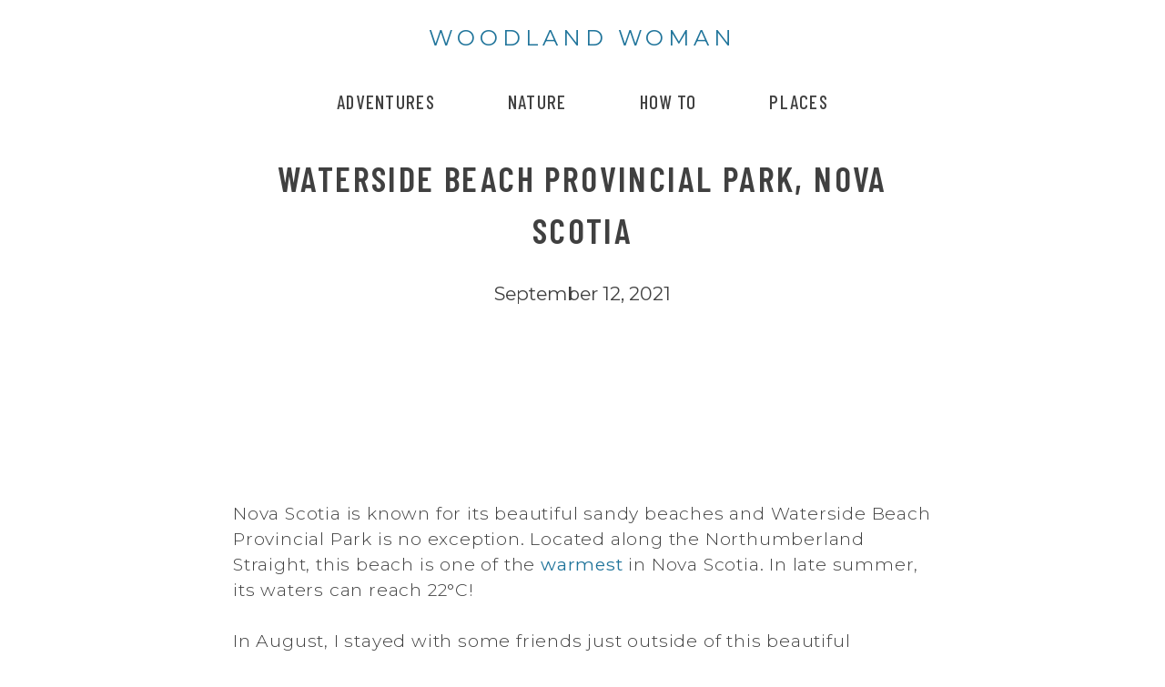

--- FILE ---
content_type: text/html; charset=utf-8
request_url: https://woodlandwoman.ca/waterside-beach-provincial-park/
body_size: 17815
content:
<!DOCTYPE html>
<html lang="en-US" amp="" data-amp-auto-lightbox-disable transformed="self;v=1" i-amphtml-layout="" i-amphtml-no-boilerplate="" i-amphtml-binding>
    <head><meta charset="UTF-8"><meta name="viewport" content="width=device-width"><link rel="preconnect" href="https://cdn.ampproject.org"><style amp-runtime="" i-amphtml-version="012512221826001">html{overflow-x:hidden!important}html.i-amphtml-fie{height:100%!important;width:100%!important}html:not([amp4ads]),html:not([amp4ads]) body{height:auto!important}html:not([amp4ads]) body{margin:0!important}body{-webkit-text-size-adjust:100%;-moz-text-size-adjust:100%;-ms-text-size-adjust:100%;text-size-adjust:100%}html.i-amphtml-singledoc.i-amphtml-embedded{-ms-touch-action:pan-y pinch-zoom;touch-action:pan-y pinch-zoom}html.i-amphtml-fie>body,html.i-amphtml-singledoc>body{overflow:visible!important}html.i-amphtml-fie:not(.i-amphtml-inabox)>body,html.i-amphtml-singledoc:not(.i-amphtml-inabox)>body{position:relative!important}html.i-amphtml-ios-embed-legacy>body{overflow-x:hidden!important;overflow-y:auto!important;position:absolute!important}html.i-amphtml-ios-embed{overflow-y:auto!important;position:static}#i-amphtml-wrapper{overflow-x:hidden!important;overflow-y:auto!important;position:absolute!important;top:0!important;left:0!important;right:0!important;bottom:0!important;margin:0!important;display:block!important}html.i-amphtml-ios-embed.i-amphtml-ios-overscroll,html.i-amphtml-ios-embed.i-amphtml-ios-overscroll>#i-amphtml-wrapper{-webkit-overflow-scrolling:touch!important}#i-amphtml-wrapper>body{position:relative!important;border-top:1px solid transparent!important}#i-amphtml-wrapper+body{visibility:visible}#i-amphtml-wrapper+body .i-amphtml-lightbox-element,#i-amphtml-wrapper+body[i-amphtml-lightbox]{visibility:hidden}#i-amphtml-wrapper+body[i-amphtml-lightbox] .i-amphtml-lightbox-element{visibility:visible}#i-amphtml-wrapper.i-amphtml-scroll-disabled,.i-amphtml-scroll-disabled{overflow-x:hidden!important;overflow-y:hidden!important}amp-instagram{padding:54px 0px 0px!important;background-color:#fff}amp-iframe iframe{box-sizing:border-box!important}[amp-access][amp-access-hide]{display:none}[subscriptions-dialog],body:not(.i-amphtml-subs-ready) [subscriptions-action],body:not(.i-amphtml-subs-ready) [subscriptions-section]{display:none!important}amp-experiment,amp-live-list>[update]{display:none}amp-list[resizable-children]>.i-amphtml-loading-container.amp-hidden{display:none!important}amp-list [fetch-error],amp-list[load-more] [load-more-button],amp-list[load-more] [load-more-end],amp-list[load-more] [load-more-failed],amp-list[load-more] [load-more-loading]{display:none}amp-list[diffable] div[role=list]{display:block}amp-story-page,amp-story[standalone]{min-height:1px!important;display:block!important;height:100%!important;margin:0!important;padding:0!important;overflow:hidden!important;width:100%!important}amp-story[standalone]{background-color:#000!important;position:relative!important}amp-story-page{background-color:#757575}amp-story .amp-active>div,amp-story .i-amphtml-loader-background{display:none!important}amp-story-page:not(:first-of-type):not([distance]):not([active]){transform:translateY(1000vh)!important}amp-autocomplete{position:relative!important;display:inline-block!important}amp-autocomplete>input,amp-autocomplete>textarea{padding:0.5rem;border:1px solid rgba(0,0,0,.33)}.i-amphtml-autocomplete-results,amp-autocomplete>input,amp-autocomplete>textarea{font-size:1rem;line-height:1.5rem}[amp-fx^=fly-in]{visibility:hidden}amp-script[nodom],amp-script[sandboxed]{position:fixed!important;top:0!important;width:1px!important;height:1px!important;overflow:hidden!important;visibility:hidden}
/*# sourceURL=/css/ampdoc.css*/[hidden]{display:none!important}.i-amphtml-element{display:inline-block}.i-amphtml-blurry-placeholder{transition:opacity 0.3s cubic-bezier(0.0,0.0,0.2,1)!important;pointer-events:none}[layout=nodisplay]:not(.i-amphtml-element){display:none!important}.i-amphtml-layout-fixed,[layout=fixed][width][height]:not(.i-amphtml-layout-fixed){display:inline-block;position:relative}.i-amphtml-layout-responsive,[layout=responsive][width][height]:not(.i-amphtml-layout-responsive),[width][height][heights]:not([layout]):not(.i-amphtml-layout-responsive),[width][height][sizes]:not(img):not([layout]):not(.i-amphtml-layout-responsive){display:block;position:relative}.i-amphtml-layout-intrinsic,[layout=intrinsic][width][height]:not(.i-amphtml-layout-intrinsic){display:inline-block;position:relative;max-width:100%}.i-amphtml-layout-intrinsic .i-amphtml-sizer{max-width:100%}.i-amphtml-intrinsic-sizer{max-width:100%;display:block!important}.i-amphtml-layout-container,.i-amphtml-layout-fixed-height,[layout=container],[layout=fixed-height][height]:not(.i-amphtml-layout-fixed-height){display:block;position:relative}.i-amphtml-layout-fill,.i-amphtml-layout-fill.i-amphtml-notbuilt,[layout=fill]:not(.i-amphtml-layout-fill),body noscript>*{display:block;overflow:hidden!important;position:absolute;top:0;left:0;bottom:0;right:0}body noscript>*{position:absolute!important;width:100%;height:100%;z-index:2}body noscript{display:inline!important}.i-amphtml-layout-flex-item,[layout=flex-item]:not(.i-amphtml-layout-flex-item){display:block;position:relative;-ms-flex:1 1 auto;flex:1 1 auto}.i-amphtml-layout-fluid{position:relative}.i-amphtml-layout-size-defined{overflow:hidden!important}.i-amphtml-layout-awaiting-size{position:absolute!important;top:auto!important;bottom:auto!important}i-amphtml-sizer{display:block!important}@supports (aspect-ratio:1/1){i-amphtml-sizer.i-amphtml-disable-ar{display:none!important}}.i-amphtml-blurry-placeholder,.i-amphtml-fill-content{display:block;height:0;max-height:100%;max-width:100%;min-height:100%;min-width:100%;width:0;margin:auto}.i-amphtml-layout-size-defined .i-amphtml-fill-content{position:absolute;top:0;left:0;bottom:0;right:0}.i-amphtml-replaced-content,.i-amphtml-screen-reader{padding:0!important;border:none!important}.i-amphtml-screen-reader{position:fixed!important;top:0px!important;left:0px!important;width:4px!important;height:4px!important;opacity:0!important;overflow:hidden!important;margin:0!important;display:block!important;visibility:visible!important}.i-amphtml-screen-reader~.i-amphtml-screen-reader{left:8px!important}.i-amphtml-screen-reader~.i-amphtml-screen-reader~.i-amphtml-screen-reader{left:12px!important}.i-amphtml-screen-reader~.i-amphtml-screen-reader~.i-amphtml-screen-reader~.i-amphtml-screen-reader{left:16px!important}.i-amphtml-unresolved{position:relative;overflow:hidden!important}.i-amphtml-select-disabled{-webkit-user-select:none!important;-ms-user-select:none!important;user-select:none!important}.i-amphtml-notbuilt,[layout]:not(.i-amphtml-element),[width][height][heights]:not([layout]):not(.i-amphtml-element),[width][height][sizes]:not(img):not([layout]):not(.i-amphtml-element){position:relative;overflow:hidden!important;color:transparent!important}.i-amphtml-notbuilt:not(.i-amphtml-layout-container)>*,[layout]:not([layout=container]):not(.i-amphtml-element)>*,[width][height][heights]:not([layout]):not(.i-amphtml-element)>*,[width][height][sizes]:not([layout]):not(.i-amphtml-element)>*{display:none}amp-img:not(.i-amphtml-element)[i-amphtml-ssr]>img.i-amphtml-fill-content{display:block}.i-amphtml-notbuilt:not(.i-amphtml-layout-container),[layout]:not([layout=container]):not(.i-amphtml-element),[width][height][heights]:not([layout]):not(.i-amphtml-element),[width][height][sizes]:not(img):not([layout]):not(.i-amphtml-element){color:transparent!important;line-height:0!important}.i-amphtml-ghost{visibility:hidden!important}.i-amphtml-element>[placeholder],[layout]:not(.i-amphtml-element)>[placeholder],[width][height][heights]:not([layout]):not(.i-amphtml-element)>[placeholder],[width][height][sizes]:not([layout]):not(.i-amphtml-element)>[placeholder]{display:block;line-height:normal}.i-amphtml-element>[placeholder].amp-hidden,.i-amphtml-element>[placeholder].hidden{visibility:hidden}.i-amphtml-element:not(.amp-notsupported)>[fallback],.i-amphtml-layout-container>[placeholder].amp-hidden,.i-amphtml-layout-container>[placeholder].hidden{display:none}.i-amphtml-layout-size-defined>[fallback],.i-amphtml-layout-size-defined>[placeholder]{position:absolute!important;top:0!important;left:0!important;right:0!important;bottom:0!important;z-index:1}amp-img[i-amphtml-ssr]:not(.i-amphtml-element)>[placeholder]{z-index:auto}.i-amphtml-notbuilt>[placeholder]{display:block!important}.i-amphtml-hidden-by-media-query{display:none!important}.i-amphtml-element-error{background:red!important;color:#fff!important;position:relative!important}.i-amphtml-element-error:before{content:attr(error-message)}i-amp-scroll-container,i-amphtml-scroll-container{position:absolute;top:0;left:0;right:0;bottom:0;display:block}i-amp-scroll-container.amp-active,i-amphtml-scroll-container.amp-active{overflow:auto;-webkit-overflow-scrolling:touch}.i-amphtml-loading-container{display:block!important;pointer-events:none;z-index:1}.i-amphtml-notbuilt>.i-amphtml-loading-container{display:block!important}.i-amphtml-loading-container.amp-hidden{visibility:hidden}.i-amphtml-element>[overflow]{cursor:pointer;position:relative;z-index:2;visibility:hidden;display:initial;line-height:normal}.i-amphtml-layout-size-defined>[overflow]{position:absolute}.i-amphtml-element>[overflow].amp-visible{visibility:visible}template{display:none!important}.amp-border-box,.amp-border-box *,.amp-border-box :after,.amp-border-box :before{box-sizing:border-box}amp-pixel{display:none!important}amp-analytics,amp-auto-ads,amp-story-auto-ads{position:fixed!important;top:0!important;width:1px!important;height:1px!important;overflow:hidden!important;visibility:hidden}amp-story{visibility:hidden!important}html.i-amphtml-fie>amp-analytics{position:initial!important}[visible-when-invalid]:not(.visible),form [submit-error],form [submit-success],form [submitting]{display:none}amp-accordion{display:block!important}@media (min-width:1px){:where(amp-accordion>section)>:first-child{margin:0;background-color:#efefef;padding-right:20px;border:1px solid #dfdfdf}:where(amp-accordion>section)>:last-child{margin:0}}amp-accordion>section{float:none!important}amp-accordion>section>*{float:none!important;display:block!important;overflow:hidden!important;position:relative!important}amp-accordion,amp-accordion>section{margin:0}amp-accordion:not(.i-amphtml-built)>section>:last-child{display:none!important}amp-accordion:not(.i-amphtml-built)>section[expanded]>:last-child{display:block!important}
/*# sourceURL=/css/ampshared.css*/</style><meta name="robots" content="index, follow, max-image-preview:large, max-snippet:-1, max-video-preview:-1"><meta name="google-site-verification" content="TMm1pD30AZ8mO3kiJ9okEzFp105azUBcXAY4jlyWmPc"><meta name="description" content="Located along the Northumberland Straight, Waterside Beach Provincial Park is one of the warmest beaches in Canada!"><meta property="og:locale" content="en_US"><meta property="og:type" content="article"><meta property="og:title" content="Waterside Beach Provincial Park, Nova Scotia"><meta property="og:description" content="Located along the Northumberland Straight, Waterside Beach Provincial Park is one of the warmest beaches in Canada!"><meta property="og:url" content="https://woodlandwoman.ca/waterside-beach-provincial-park/"><meta property="og:site_name" content="Woodland Woman"><meta property="article:published_time" content="2021-09-12T12:00:38+00:00"><meta property="article:modified_time" content="2024-01-03T12:48:04+00:00"><meta property="og:image" content="https://woodlandwoman.ca/wp/wp-content/uploads/2021/09/Copy-of-Moodboard-Film-Frames-Photo-Collage-Fashion-Story2.jpg"><meta property="og:image:width" content="1410"><meta property="og:image:height" content="1182"><meta property="og:image:type" content="image/jpeg"><meta name="author" content="Jenna Amirault"><meta name="twitter:card" content="summary_large_image"><meta name="twitter:creator" content="@jennaamirault"><meta name="twitter:site" content="@jennaamirault"><meta name="twitter:label1" content="Written by"><meta name="twitter:data1" content="Jenna Amirault"><meta name="twitter:label2" content="Est. reading time"><meta name="twitter:data2" content="6 minutes"><meta name="generator" content="AMP Plugin v2.5.5; mode=standard"><meta name="msapplication-TileImage" content="https://woodlandwoman.ca/wp/wp-content/uploads/2018/04/cropped-bearfavicon-1-270x270.png"><link rel="preconnect" href="https://fonts.gstatic.com" crossorigin=""><link rel="dns-prefetch" href="https://fonts.gstatic.com"><script async="" src="https://cdn.ampproject.org/v0.mjs" type="module" crossorigin="anonymous"></script><script async nomodule src="https://cdn.ampproject.org/v0.js" crossorigin="anonymous"></script><script src="https://cdn.ampproject.org/v0/amp-bind-0.1.mjs" async="" custom-element="amp-bind" type="module" crossorigin="anonymous"></script><script async nomodule src="https://cdn.ampproject.org/v0/amp-bind-0.1.js" crossorigin="anonymous" custom-element="amp-bind"></script><script src="https://cdn.ampproject.org/v0/amp-form-0.1.mjs" async="" custom-element="amp-form" type="module" crossorigin="anonymous"></script><script async nomodule src="https://cdn.ampproject.org/v0/amp-form-0.1.js" crossorigin="anonymous" custom-element="amp-form"></script><script src="https://cdn.ampproject.org/v0/amp-iframe-0.1.mjs" async="" custom-element="amp-iframe" type="module" crossorigin="anonymous"></script><script async nomodule src="https://cdn.ampproject.org/v0/amp-iframe-0.1.js" crossorigin="anonymous" custom-element="amp-iframe"></script><script src="https://cdn.ampproject.org/v0/amp-mustache-0.2.mjs" async="" custom-template="amp-mustache" type="module" crossorigin="anonymous"></script><script async nomodule src="https://cdn.ampproject.org/v0/amp-mustache-0.2.js" crossorigin="anonymous" custom-template="amp-mustache"></script><link rel="icon" href="https://woodlandwoman.ca/wp/wp-content/uploads/2018/04/cropped-bearfavicon-1-32x32.png" sizes="32x32"><link rel="icon" href="https://woodlandwoman.ca/wp/wp-content/uploads/2018/04/cropped-bearfavicon-1-192x192.png" sizes="192x192"><style amp-custom="">img:is([sizes="auto" i], [sizes^="auto," i]){contain-intrinsic-size:3000px 1500px}.amp-wp-default-form-message>p{margin:1em 0;padding:.5em}.amp-wp-default-form-message[submit-success]>p.amp-wp-form-redirecting,.amp-wp-default-form-message[submitting]>p{font-style:italic}.amp-wp-default-form-message[submit-success]>p:not(.amp-wp-form-redirecting){background-color:#90ee90;border:1px solid green;color:#000}.amp-wp-default-form-message[submit-error]>p{background-color:#ffb6c1;border:1px solid red;color:#000}.amp-wp-default-form-message[submit-success]>p:empty{display:none}amp-iframe iframe,amp-iframe noscript{image-rendering:inherit;object-fit:inherit;object-position:inherit}:where(.wp-block-button__link){border-radius:9999px;box-shadow:none;padding:calc(.667em + 2px) calc(1.333em + 2px);text-decoration:none}:root :where(.wp-block-button .wp-block-button__link.is-style-outline),:root :where(.wp-block-button.is-style-outline>.wp-block-button__link){border:2px solid;padding:.667em 1.333em}:root :where(.wp-block-button .wp-block-button__link.is-style-outline:not(.has-text-color)),:root :where(.wp-block-button.is-style-outline>.wp-block-button__link:not(.has-text-color)){color:currentColor}:root :where(.wp-block-button .wp-block-button__link.is-style-outline:not(.has-background)),:root :where(.wp-block-button.is-style-outline>.wp-block-button__link:not(.has-background)){background-color:initial;background-image:none}:where(.wp-block-columns){margin-bottom:1.75em}:where(.wp-block-columns.has-background){padding:1.25em 2.375em}:where(.wp-block-post-comments input[type=submit]){border:none}:where(.wp-block-cover-image:not(.has-text-color)),:where(.wp-block-cover:not(.has-text-color)){color:#fff}:where(.wp-block-cover-image.is-light:not(.has-text-color)),:where(.wp-block-cover.is-light:not(.has-text-color)){color:#000}:root :where(.wp-block-cover h1:not(.has-text-color)),:root :where(.wp-block-cover h2:not(.has-text-color)),:root :where(.wp-block-cover h3:not(.has-text-color)),:root :where(.wp-block-cover h4:not(.has-text-color)),:root :where(.wp-block-cover h5:not(.has-text-color)),:root :where(.wp-block-cover h6:not(.has-text-color)),:root :where(.wp-block-cover p:not(.has-text-color)){color:inherit}:where(.wp-block-file){margin-bottom:1.5em}:where(.wp-block-file__button){border-radius:2em;display:inline-block;padding:.5em 1em}:where(.wp-block-file__button):is(a):active,:where(.wp-block-file__button):is(a):focus,:where(.wp-block-file__button):is(a):hover,:where(.wp-block-file__button):is(a):visited{box-shadow:none;color:#fff;opacity:.85;text-decoration:none}:where(.wp-block-group.wp-block-group-is-layout-constrained){position:relative}.wp-block-image>a,.wp-block-image>figure>a{display:inline-block}.wp-block-image img{box-sizing:border-box;height:auto;max-width:100%;vertical-align:bottom}.wp-block-image[data-amp-original-style*=border-radius] img,.wp-block-image[data-amp-original-style*=border-radius]>a{border-radius:inherit}.wp-block-image :where(figcaption){margin-bottom:1em;margin-top:.5em}.wp-block-image figure{margin:0}@keyframes show-content-image{0%{visibility:hidden}99%{visibility:hidden}to{visibility:visible}}@keyframes turn-on-visibility{0%{opacity:0}to{opacity:1}}@keyframes turn-off-visibility{0%{opacity:1;visibility:visible}99%{opacity:0;visibility:visible}to{opacity:0;visibility:hidden}}@keyframes lightbox-zoom-in{0%{transform:translate(calc(( -100vw + var(--wp--lightbox-scrollbar-width) ) / 2 + var(--wp--lightbox-initial-left-position)),calc(-50vh + var(--wp--lightbox-initial-top-position))) scale(var(--wp--lightbox-scale))}to{transform:translate(-50%,-50%) scale(1)}}@keyframes lightbox-zoom-out{0%{transform:translate(-50%,-50%) scale(1);visibility:visible}99%{visibility:visible}to{transform:translate(calc(( -100vw + var(--wp--lightbox-scrollbar-width) ) / 2 + var(--wp--lightbox-initial-left-position)),calc(-50vh + var(--wp--lightbox-initial-top-position))) scale(var(--wp--lightbox-scale));visibility:hidden}}:where(.wp-block-latest-comments:not([data-amp-original-style*=line-height] .wp-block-latest-comments__comment)){line-height:1.1}:where(.wp-block-latest-comments:not([data-amp-original-style*=line-height] .wp-block-latest-comments__comment-excerpt p)){line-height:1.8}:root :where(.wp-block-latest-posts.is-grid){padding:0}:root :where(.wp-block-latest-posts.wp-block-latest-posts__list){padding-left:0}ul{box-sizing:border-box}:root :where(.wp-block-list.has-background){padding:1.25em 2.375em}:where(.wp-block-navigation.has-background .wp-block-navigation-item a:not(.wp-element-button)),:where(.wp-block-navigation.has-background .wp-block-navigation-submenu a:not(.wp-element-button)){padding:.5em 1em}:where(.wp-block-navigation .wp-block-navigation__submenu-container .wp-block-navigation-item a:not(.wp-element-button)),:where(.wp-block-navigation .wp-block-navigation__submenu-container .wp-block-navigation-submenu a:not(.wp-element-button)),:where(.wp-block-navigation .wp-block-navigation__submenu-container .wp-block-navigation-submenu button.wp-block-navigation-item__content),:where(.wp-block-navigation .wp-block-navigation__submenu-container .wp-block-pages-list__item button.wp-block-navigation-item__content){padding:.5em 1em}@keyframes overlay-menu__fade-in-animation{0%{opacity:0;transform:translateY(.5em)}to{opacity:1;transform:translateY(0)}}:root :where(p.has-background){padding:1.25em 2.375em}:where(p.has-text-color:not(.has-link-color)) a{color:inherit}:where(.wp-block-post-comments-form) input:not([type=submit]),:where(.wp-block-post-comments-form) textarea{border:1px solid #949494;font-family:inherit;font-size:1em}:where(.wp-block-post-comments-form) input:where(:not([type=submit]):not([type=checkbox])),:where(.wp-block-post-comments-form) textarea{padding:calc(.667em + 2px)}:where(.wp-block-post-excerpt){box-sizing:border-box;margin-bottom:var(--wp--style--block-gap);margin-top:var(--wp--style--block-gap)}:where(.wp-block-preformatted.has-background){padding:1.25em 2.375em}:where(.wp-block-search__button){border:1px solid #ccc;padding:6px 10px}:where(.wp-block-search__input){font-family:inherit;font-size:inherit;font-style:inherit;font-weight:inherit;letter-spacing:inherit;line-height:inherit;text-transform:inherit}:where(.wp-block-search__button-inside .wp-block-search__inside-wrapper){border:1px solid #949494;box-sizing:border-box;padding:4px}:where(.wp-block-search__button-inside .wp-block-search__inside-wrapper) :where(.wp-block-search__button){padding:4px 8px}:root :where(.wp-block-separator.is-style-dots){height:auto;line-height:1;text-align:center}:root :where(.wp-block-separator.is-style-dots):before{color:currentColor;content:"···";font-family:serif;font-size:1.5em;letter-spacing:2em;padding-left:2em}:root :where(.wp-block-site-logo.is-style-rounded){border-radius:9999px}:root :where(.wp-block-social-links .wp-social-link a){padding:.25em}:root :where(.wp-block-social-links.is-style-logos-only .wp-social-link a){padding:0}:root :where(.wp-block-social-links.is-style-pill-shape .wp-social-link a){padding-left:.6666666667em;padding-right:.6666666667em}:root :where(.wp-block-tag-cloud.is-style-outline){display:flex;flex-wrap:wrap;gap:1ch}:root :where(.wp-block-tag-cloud.is-style-outline a){border:1px solid;margin-right:0;padding:1ch 2ch}:root :where(.wp-block-tag-cloud.is-style-outline a):not(#_#_#_#_#_#_#_#_){font-size:unset;text-decoration:none}:root :where(.wp-block-table-of-contents){box-sizing:border-box}:where(.wp-block-term-description){box-sizing:border-box;margin-bottom:var(--wp--style--block-gap);margin-top:var(--wp--style--block-gap)}:where(pre.wp-block-verse){font-family:inherit}.entry-content{counter-reset:footnotes}:root{--wp--preset--font-size--normal:16px;--wp--preset--font-size--huge:42px}.screen-reader-text{border:0;clip-path:inset(50%);height:1px;margin:-1px;overflow:hidden;padding:0;position:absolute;width:1px}.screen-reader-text:not(#_#_#_#_#_#_#_){word-wrap:normal}.screen-reader-text:focus{background-color:#ddd;clip-path:none;color:#444;display:block;font-size:1em;height:auto;left:5px;line-height:normal;padding:15px 23px 14px;text-decoration:none;top:5px;width:auto;z-index:100000}html :where(.has-border-color){border-style:solid}html :where([data-amp-original-style*=border-top-color]){border-top-style:solid}html :where([data-amp-original-style*=border-right-color]){border-right-style:solid}html :where([data-amp-original-style*=border-bottom-color]){border-bottom-style:solid}html :where([data-amp-original-style*=border-left-color]){border-left-style:solid}html :where([data-amp-original-style*=border-width]){border-style:solid}html :where([data-amp-original-style*=border-top-width]){border-top-style:solid}html :where([data-amp-original-style*=border-right-width]){border-right-style:solid}html :where([data-amp-original-style*=border-bottom-width]){border-bottom-style:solid}html :where([data-amp-original-style*=border-left-width]){border-left-style:solid}html :where(img[class*=wp-image-]){height:auto;max-width:100%}:where(figure){margin:0 0 1em}html :where(.is-position-sticky){--wp-admin--admin-bar--position-offset:var(--wp-admin--admin-bar--height,0px)}@media screen and (max-width:600px){html :where(.is-position-sticky){--wp-admin--admin-bar--position-offset:0px}}@-webkit-keyframes a{to{-webkit-transform:rotate(1turn);transform:rotate(1turn)}}@keyframes a{to{-webkit-transform:rotate(1turn);transform:rotate(1turn)}}@-webkit-keyframes b{0%{background-position:0 0}to{background-position:30px 0}}@keyframes b{0%{background-position:0 0}to{background-position:30px 0}}:root{--wp--preset--aspect-ratio--square:1;--wp--preset--aspect-ratio--4-3:4/3;--wp--preset--aspect-ratio--3-4:3/4;--wp--preset--aspect-ratio--3-2:3/2;--wp--preset--aspect-ratio--2-3:2/3;--wp--preset--aspect-ratio--16-9:16/9;--wp--preset--aspect-ratio--9-16:9/16;--wp--preset--color--black:#000;--wp--preset--color--cyan-bluish-gray:#abb8c3;--wp--preset--color--white:#fff;--wp--preset--color--pale-pink:#f78da7;--wp--preset--color--vivid-red:#cf2e2e;--wp--preset--color--luminous-vivid-orange:#ff6900;--wp--preset--color--luminous-vivid-amber:#fcb900;--wp--preset--color--light-green-cyan:#7bdcb5;--wp--preset--color--vivid-green-cyan:#00d084;--wp--preset--color--pale-cyan-blue:#8ed1fc;--wp--preset--color--vivid-cyan-blue:#0693e3;--wp--preset--color--vivid-purple:#9b51e0;--wp--preset--gradient--vivid-cyan-blue-to-vivid-purple:linear-gradient(135deg,rgba(6,147,227,1) 0%,#9b51e0 100%);--wp--preset--gradient--light-green-cyan-to-vivid-green-cyan:linear-gradient(135deg,#7adcb4 0%,#00d082 100%);--wp--preset--gradient--luminous-vivid-amber-to-luminous-vivid-orange:linear-gradient(135deg,rgba(252,185,0,1) 0%,rgba(255,105,0,1) 100%);--wp--preset--gradient--luminous-vivid-orange-to-vivid-red:linear-gradient(135deg,rgba(255,105,0,1) 0%,#cf2e2e 100%);--wp--preset--gradient--very-light-gray-to-cyan-bluish-gray:linear-gradient(135deg,#eee 0%,#a9b8c3 100%);--wp--preset--gradient--cool-to-warm-spectrum:linear-gradient(135deg,#4aeadc 0%,#9778d1 20%,#cf2aba 40%,#ee2c82 60%,#fb6962 80%,#fef84c 100%);--wp--preset--gradient--blush-light-purple:linear-gradient(135deg,#ffceec 0%,#9896f0 100%);--wp--preset--gradient--blush-bordeaux:linear-gradient(135deg,#fecda5 0%,#fe2d2d 50%,#6b003e 100%);--wp--preset--gradient--luminous-dusk:linear-gradient(135deg,#ffcb70 0%,#c751c0 50%,#4158d0 100%);--wp--preset--gradient--pale-ocean:linear-gradient(135deg,#fff5cb 0%,#b6e3d4 50%,#33a7b5 100%);--wp--preset--gradient--electric-grass:linear-gradient(135deg,#caf880 0%,#71ce7e 100%);--wp--preset--gradient--midnight:linear-gradient(135deg,#020381 0%,#2874fc 100%);--wp--preset--font-size--small:13px;--wp--preset--font-size--medium:20px;--wp--preset--font-size--large:36px;--wp--preset--font-size--x-large:42px;--wp--preset--spacing--20:.44rem;--wp--preset--spacing--30:.67rem;--wp--preset--spacing--40:1rem;--wp--preset--spacing--50:1.5rem;--wp--preset--spacing--60:2.25rem;--wp--preset--spacing--70:3.38rem;--wp--preset--spacing--80:5.06rem;--wp--preset--shadow--natural:6px 6px 9px rgba(0,0,0,.2);--wp--preset--shadow--deep:12px 12px 50px rgba(0,0,0,.4);--wp--preset--shadow--sharp:6px 6px 0px rgba(0,0,0,.2);--wp--preset--shadow--outlined:6px 6px 0px -3px rgba(255,255,255,1),6px 6px rgba(0,0,0,1);--wp--preset--shadow--crisp:6px 6px 0px rgba(0,0,0,1)}:where(.is-layout-flex){gap:.5em}:where(.is-layout-grid){gap:.5em}:where(.wp-block-columns.is-layout-flex){gap:2em}:where(.wp-block-columns.is-layout-grid){gap:2em}:where(.wp-block-post-template.is-layout-flex){gap:1.25em}:where(.wp-block-post-template.is-layout-grid){gap:1.25em}:where(.wp-block-post-template.is-layout-flex){gap:1.25em}:where(.wp-block-post-template.is-layout-grid){gap:1.25em}:where(.wp-block-columns.is-layout-flex){gap:2em}:where(.wp-block-columns.is-layout-grid){gap:2em}:root :where(.wp-block-pullquote){font-size:1.5em;line-height:1.6}html{line-height:1.15;-webkit-text-size-adjust:100%}body{margin:0}h1{font-size:2em;margin:.67em 0}a{background-color:rgba(0,0,0,0)}small{font-size:80%}img{border-style:none}input,textarea{font-family:inherit;font-size:100%;line-height:1.15;margin:0}input{overflow:visible}[type=button],[type=reset],[type=submit]{-webkit-appearance:button}[type=button]::-moz-focus-inner,[type=reset]::-moz-focus-inner,[type=submit]::-moz-focus-inner{border-style:none;padding:0}[type=button]:-moz-focusring,[type=reset]:-moz-focusring,[type=submit]:-moz-focusring{outline:1px dotted ButtonText}textarea{overflow:auto}[type=checkbox],[type=radio]{box-sizing:border-box;padding:0}[type=number]::-webkit-inner-spin-button,[type=number]::-webkit-outer-spin-button{height:auto}[type=search]{-webkit-appearance:textfield;outline-offset:-2px}[type=search]::-webkit-search-decoration{-webkit-appearance:none}::-webkit-file-upload-button{-webkit-appearance:button;font:inherit}template{display:none}[hidden]{display:none}body,input,textarea{color:#404040;font-family:"Montserrat",sans-serif;font-size:16px;font-size:1rem;line-height:1.5}p a:link{color:#21759b}p a:visited{color:#21759b}p a:hover{color:#21759b}p a:active{color:#21759b}p{font-family:"Montserrat",sans-serif}a{text-decoration:none}.entry-content p,.entry-content li{font-size:1.2rem;font-weight:350;letter-spacing:.05rem}.entry-content a{font-weight:400}.entry-content a:hover{border-bottom:2px solid rgba(33,117,155,.5)}.entry-footer-categories ul{list-style-type:none;margin:0;padding:0;display:flex;margin-bottom:25px;margin-top:15px;align-items:flex-start;justify-content:flex-start}.entry-footer-categories a{color:#fff;font-weight:500;background-color:rgba(33,117,155,.8);display:inline;padding-top:10px;padding-bottom:10px;padding-left:20px;padding-right:20px;border-radius:50px;margin:10px}.entry-footer-categories a:hover{color:#fff;background-color:#21759b}.entry-footer-categories a:visited{color:#fff;background-color:#21759b}.entry-footer-categories a:active{color:#fff;background-color:#21759b}.entry-footer-tags ul{list-style-type:none;margin:0;padding:0;display:flex;flex-direction:row;flex-wrap:wrap;padding-left:10px}.entry-footer-tags li{display:inline;margin-right:15px;margin-top:15px;margin-bottom:15px}.entry-footer-tags a{padding:10px;background-color:orange;color:#fff;font-size:.8rem;font-weight:bold}.entry-footer-tags a:hover{background-color:#f49f00;color:#fff}.entry-footer-tags a:active{color:#fff}.entry-footer-tags a:visited{color:#fff}.entry-footer-tags a:link{color:#fff}#commentform input{padding:10px}.comment-form-author{font-weight:500}.comment-form-author input{margin-left:15px}#comment{height:150px;padding:15px}.comment-form-email{font-weight:500}.comment-form-email input{margin-left:15px}#submit{padding:15px;border-radius:1px;background-color:#404040;color:#fff;font-weight:500;font-family:"Barlow Condensed",sans-serif;text-transform:uppercase;font-size:1rem;letter-spacing:.1rem}.comment-form-url{font-weight:500}.comment-form-url input{margin-left:37px}.required{color:red;margin-left:3px}.main-navigation li a:active{color:#404040}.main-navigation li a:link{color:#404040}.main-navigation li a:hover{color:#404040}.main-navigation li a:visited{color:#404040}.site-footer a:link{color:#f6f6f6}.site-footer a:visited{color:#f6f6f6}.site-footer a:hover{color:#f6f6f6;border-bottom:2px solid #f6f6f6}.site-footer a:active{color:#f6f6f6}.comments-area a:link{color:#404040}.comments-area a:visited{color:#404040}.comments-area a:hover{color:#404040;border-bottom:2px solid #404040}.comments-area a:active{color:#404040}h1,h2,h3{clear:both}h1 a:link,h2 a:link,h3 a:link{color:#404040}h1 a:visited,h2 a:visited,h3 a:visited{color:#404040}h1 a:hover,h2 a:hover,h3 a:hover{color:#404040;border-bottom:2px solid #404040}h1 a:active,h2 a:active,h3 a:active{color:#404040}.menu-item a:active{color:#404040}.menu-item a:hover{color:#404040;border-bottom:2px solid #404040}.menu-item a:active{color:#404040}.menu-item a:visited{color:#404040}.site-branding h1,.site-branding h2,.site-branding h3{text-align:center;font-family:"Montserrat",sans-serif;font-weight:400;text-transform:uppercase}.site-branding .site-title-subpage{font-size:1.5rem;letter-spacing:.3rem;text-align:center;font-weight:400;text-transform:uppercase;font-family:"Montserrat",sans-serif;color:#404040;clear:both}.site-branding .site-title-subpage a:hover{color:#404040}.site-branding .site-title-subpage a:visited{color:#404040}.site-branding a:hover{border:0px solid #000}#site-navigation a{font-size:1.3rem;font-family:"Barlow Condensed",sans-serif;font-weight:500;text-transform:uppercase;letter-spacing:.08rem;display:inline}.single-content h1,.single-content h2,.single-content h3{font-family:"Barlow Condensed",sans-serif}.grid-single{margin-top:-75px}.entry-title{text-transform:uppercase;font-family:"Barlow Condensed",sans-serif;font-weight:600;text-align:center;font-size:2.4rem;letter-spacing:.15rem}.entry-meta{font-family:"Montserrat",sans-serif;font-size:1.3rem;text-align:center;font-weight:400}.entry-content h2{padding-left:15px;text-align:center;text-transform:uppercase;letter-spacing:.1rem;margin-top:50px;margin-bottom:40px;font-size:1rem}.entry-content h3{font-size:.85rem;letter-spacing:.05rem;text-transform:uppercase;text-align:center}.post-navigation{font-family:"Barlow Condensed",sans-serif;letter-spacing:.08rem;font-size:1.3rem}.post-navigation a:link{color:#404040}.post-navigation a:visited{color:#404040}.post-navigation a:active{color:#404040}.post-navigation a:hover{color:#404040;border-bottom:2px solid #404040}#footer{font-family:"Barlow Condensed",sans-serif;font-weight:500;padding-top:15px}p{margin-bottom:1.5em}html{box-sizing:border-box}*,*:before,*:after{box-sizing:inherit}body{background:#fff}ul{margin:0 0 1.5em 3em}ul{list-style:disc}li>ul{margin-bottom:0;margin-left:1.5em}img{height:auto;max-width:100%}figure{margin:1em 0}.flex-container.main-navigation{display:flex;justify-content:center;align-items:center;margin-left:auto;margin-right:auto;float:none;max-width:90%}.main-navigation li{margin-left:40px;margin-right:40px;margin-top:0px;padding-bottom:40px}.main-navigation a{border-bottom:3px solid rgba(0,0,0,0)}#site-navigation{width:100%}.site-footer{padding-left:25px;background-color:#444;color:#f6f6f6}div.addtoany_content{max-width:768px;margin-left:auto;margin-right:auto;margin-bottom:25px;margin-top:5px}.grid-wrapper{max-width:1127px;margin:auto;padding:25px;padding-bottom:0px;display:grid;grid-gap:25px;grid-template-areas:"main main main main main main main main main main main sidebar sidebar sidebar sidebar sidebar" "article article article article article article article article article article article article article article article article"}.grid-single{grid-area:article}.grid-insta{margin-top:3.5rem;grid-area:insta;width:100%}.grid-footer{grid-area:footer}.site-container{margin:auto}.site-container .insta-feed{margin-right:auto;margin-left:auto}.flex-container{display:flex;flex-wrap:wrap}li{margin:inherit;list-style:none}.grid-single p,.grid-single h1,.grid-single h2,.grid-single h3,.grid-single ul{max-width:768px;margin-left:auto;margin-right:auto}.entry-meta{max-width:768px;margin-left:auto;margin-right:auto}.entry-footer{max-width:768px;margin-left:auto;margin-right:auto}.entry-footer ul{max-width:768px;margin-left:0px;margin-right:0px}.post-navigation{padding-top:25px;padding-bottom:25px}#comments{margin-top:50px}@media screen and (max-width: 768px){.grid-wrapper{padding:0px}.grid-single{padding:25px}.grid-single .entry-title{padding-top:15px}.grid-single img{margin-right:calc(50% - 50vw);max-height:100%}.grid-single img:not(#_#_#_#_#_#_#_#_){max-width:120%;width:768px}#site-navigation a{font-size:1.1rem}.main-navigation li{margin-left:10px;margin-right:10px;padding-bottom:40px}.site-branding h1{font-size:2.5rem;letter-spacing:.3rem}.post-navigation{padding-top:25px;padding-bottom:50px;margin-left:5px;margin-right:5px;font-size:1.2rem}.comments-area{padding-top:57px}.grid-wrapper{display:block}}@media screen and (max-width: 1065px){.grid-wrapper{grid-template-areas:"main main main main main main main main main main sidebar sidebar sidebar sidebar sidebar sidebar" "article article article article article article article article article article article article article article article article"}.main-navigation li{margin-left:20px;margin-right:20px;padding-bottom:40px}.site-branding h1{font-size:2.5rem;letter-spacing:.3rem}}input[type=button],input[type=reset],input[type=submit]{border:1px solid;border-color:#ccc #ccc #bbb;border-radius:3px;background:#e6e6e6;color:rgba(0,0,0,.8);font-size:12px;font-size:.75rem;line-height:1;padding:.6em 1em .4em}input[type=button]:hover,input[type=reset]:hover,input[type=submit]:hover{border-color:#ccc #bbb #aaa}input[type=button]:active,input[type=button]:focus,input[type=reset]:active,input[type=reset]:focus,input[type=submit]:active,input[type=submit]:focus{border-color:#aaa #bbb #bbb}input[type=text],input[type=email],input[type=url],input[type=password],input[type=search],input[type=number],input[type=tel],input[type=range],input[type=date],input[type=month],input[type=week],input[type=time],input[type=datetime],input[type=datetime-local],input[type=color],textarea{color:#666;border:1px solid #ccc;border-radius:3px;padding:5px}input[type=text]:focus,input[type=email]:focus,input[type=url]:focus,input[type=password]:focus,input[type=search]:focus,input[type=number]:focus,input[type=tel]:focus,input[type=range]:focus,input[type=date]:focus,input[type=month]:focus,input[type=week]:focus,input[type=time]:focus,input[type=datetime]:focus,input[type=datetime-local]:focus,input[type=color]:focus,textarea:focus{color:#111}textarea{width:100%}p a,ul a{color:#21759b}p a:visited,ul a:visited{color:#21759b}p a:hover,p a:focus,p a:active,ul a:hover,ul a:focus,ul a:active{color:#21759b}p a:focus,ul a:focus{outline:thin dotted}p a:hover,p a:active,ul a:hover,ul a:active{outline:0}.main-navigation{clear:both;display:block;float:left;width:100%}.main-navigation ul{display:none;list-style:none;margin:0;padding-left:0}.main-navigation ul ul{float:left;position:absolute;top:100%;left:-999em;z-index:99999;background-color:#fff;margin-left:-37px}.main-navigation ul ul ul{left:-999em;top:0}.main-navigation ul ul li:hover>ul,.main-navigation ul ul li:focus-within>ul{left:100%}.main-navigation ul ul a{width:200px}.main-navigation ul li:hover>ul,.main-navigation ul li:focus-within>ul{left:auto}.main-navigation li{float:left;position:relative}.main-navigation a{display:block;text-decoration:none}.main-navigation ul{display:block}.post-navigation .nav-previous{float:left;max-width:40%}.post-navigation .nav-next{float:right;text-align:right;max-width:40%}.screen-reader-text{border:0;clip:rect(1px,1px,1px,1px);clip-path:inset(50%);height:1px;margin:-1px;overflow:hidden;padding:0;width:1px}.screen-reader-text:not(#_#_#_#_#_#_#_){position:absolute;word-wrap:normal}.screen-reader-text:focus{background-color:#f1f1f1;border-radius:3px;box-shadow:0 0 2px 2px rgba(0,0,0,.6);clip-path:none;color:#404040;display:block;font-size:14px;font-size:.875rem;font-weight:bold;height:auto;left:5px;line-height:normal;padding:15px 23px 14px;text-decoration:none;top:5px;width:auto;z-index:100000}.screen-reader-text:focus:not(#_#_#_#_#_#_#_){clip:auto}.entry-content:before,.entry-content:after,.site-header:before,.site-header:after,.site-footer:before,.site-footer:after{content:"";display:table;table-layout:fixed}.entry-content:after,.site-header:after,.site-footer:after{clear:both}.entry-content{margin:1.5em 0 0}.post-categories{flex-wrap:wrap}img{max-width:100%}.addtoany_content img:not(#_#_#_#_#_#_#_#_){width:32px;height:32px}amp-iframe{max-width:100%}.entry-content amp-iframe{display:block;width:100%;margin-top:50px;margin-bottom:50px}.entry-content amp-iframe:not(#_#_#_#_#_#_#_#_){margin:0 auto}.entry-content img{width:100%}.wp-block-image img:not(#_#_#_#_#_#_#_#_){width:100%}html[amp] .addtoany_list a{padding:0 4px}html[amp] .addtoany_list a > img{border-radius:4px;display:inline-block}.addtoany_content{clear:both;margin:16px auto}.addtoany_list{display:inline;line-height:16px}.a2a_kit a:empty,.a2a_kit a[class^="a2a_button_"]:has(.a2a_s_undefined){display:none}.addtoany_list a{border:0;box-shadow:none;display:inline-block;font-size:16px;padding:0 4px;vertical-align:middle}.addtoany_list a img{border:0;display:inline-block;opacity:1;overflow:hidden;vertical-align:baseline}.addtoany_list a span{display:inline-block;float:none}.addtoany_list.a2a_kit_size_32 a{font-size:32px}.addtoany_list.a2a_kit_size_32 a:not(.addtoany_special_service)>span{height:32px;line-height:32px;width:32px}.addtoany_list a:not(.addtoany_special_service)>span{border-radius:4px;display:inline-block;opacity:1}.addtoany_list a:hover{background:none;border:0;box-shadow:none}.addtoany_list a:hover img,.addtoany_list a:hover span{opacity:.7}.amp-wp-cbdc213:not(#_#_#_#_#_){border:0}.amp-wp-ce7eb4c:not(#_#_#_#_#_){background-color:#888990}.amp-wp-fded0cf:not(#_#_#_#_#_){background-color:#1d9bf0}.amp-wp-61ea1bc:not(#_#_#_#_#_){background-color:#e60023}.amp-wp-9f55261:not(#_#_#_#_#_){background-color:#0866ff}.amp-wp-bf1f1f4:not(#_#_#_#_#_){background-color:#ff4500}.amp-wp-95fad01:not(#_#_#_#_#_){background-color:#ee4056}.amp-wp-224b51a:not(#_#_#_#_#_){display:none}.amp-wp-3e2e7c3:not(#_#_#_#_#_#_#_#_#_#_#_#_#_#_#_#_#_){display:none}

/*# sourceURL=amp-custom.css */</style><link rel="profile" href="https://gmpg.org/xfn/11"><link rel="canonical" href="https://woodlandwoman.ca/waterside-beach-provincial-park/"><script type="application/ld+json" class="yoast-schema-graph">{"@context":"https://schema.org","@graph":[{"@type":"Article","@id":"https://woodlandwoman.ca/waterside-beach-provincial-park/#article","isPartOf":{"@id":"https://woodlandwoman.ca/waterside-beach-provincial-park/"},"author":{"name":"Jenna Amirault","@id":"https://woodlandwoman.ca/#/schema/person/bf1f416f998f9dd8255f5cd1155652d6"},"headline":"Waterside Beach Provincial Park, Nova Scotia","datePublished":"2021-09-12T12:00:38+00:00","dateModified":"2024-01-03T12:48:04+00:00","mainEntityOfPage":{"@id":"https://woodlandwoman.ca/waterside-beach-provincial-park/"},"wordCount":1132,"commentCount":0,"publisher":{"@id":"https://woodlandwoman.ca/#/schema/person/bf1f416f998f9dd8255f5cd1155652d6"},"image":{"@id":"https://woodlandwoman.ca/waterside-beach-provincial-park/#primaryimage"},"thumbnailUrl":"https://woodlandwoman.ca/wp/wp-content/uploads/2021/09/Copy-of-Moodboard-Film-Frames-Photo-Collage-Fashion-Story2.jpg","keywords":["Beach","Northumberland Straight","Nova Scotia","Pictou","swimming","Waterside Beach Provincial Park"],"articleSection":["Adventures","Nature","Nova Scotia","Places","Wild Swimming"],"inLanguage":"en-US","potentialAction":[{"@type":"CommentAction","name":"Comment","target":["https://woodlandwoman.ca/waterside-beach-provincial-park/#respond"]}]},{"@type":"WebPage","@id":"https://woodlandwoman.ca/waterside-beach-provincial-park/","url":"https://woodlandwoman.ca/waterside-beach-provincial-park/","name":"Waterside Beach Provincial Park, Nova Scotia","isPartOf":{"@id":"https://woodlandwoman.ca/#website"},"primaryImageOfPage":{"@id":"https://woodlandwoman.ca/waterside-beach-provincial-park/#primaryimage"},"image":{"@id":"https://woodlandwoman.ca/waterside-beach-provincial-park/#primaryimage"},"thumbnailUrl":"https://woodlandwoman.ca/wp/wp-content/uploads/2021/09/Copy-of-Moodboard-Film-Frames-Photo-Collage-Fashion-Story2.jpg","datePublished":"2021-09-12T12:00:38+00:00","dateModified":"2024-01-03T12:48:04+00:00","description":"Located along the Northumberland Straight, Waterside Beach Provincial Park is one of the warmest beaches in Canada!","breadcrumb":{"@id":"https://woodlandwoman.ca/waterside-beach-provincial-park/#breadcrumb"},"inLanguage":"en-US","potentialAction":[{"@type":"ReadAction","target":["https://woodlandwoman.ca/waterside-beach-provincial-park/"]}]},{"@type":"ImageObject","inLanguage":"en-US","@id":"https://woodlandwoman.ca/waterside-beach-provincial-park/#primaryimage","url":"https://woodlandwoman.ca/wp/wp-content/uploads/2021/09/Copy-of-Moodboard-Film-Frames-Photo-Collage-Fashion-Story2.jpg","contentUrl":"https://woodlandwoman.ca/wp/wp-content/uploads/2021/09/Copy-of-Moodboard-Film-Frames-Photo-Collage-Fashion-Story2.jpg","width":1410,"height":1182,"caption":"Collage of Waterside Beach Provincial Park."},{"@type":"BreadcrumbList","@id":"https://woodlandwoman.ca/waterside-beach-provincial-park/#breadcrumb","itemListElement":[{"@type":"ListItem","position":1,"name":"Home","item":"https://woodlandwoman.ca/"},{"@type":"ListItem","position":2,"name":"Waterside Beach Provincial Park, Nova Scotia"}]},{"@type":"WebSite","@id":"https://woodlandwoman.ca/#website","url":"https://woodlandwoman.ca/","name":"Woodland Woman","description":"","publisher":{"@id":"https://woodlandwoman.ca/#/schema/person/bf1f416f998f9dd8255f5cd1155652d6"},"potentialAction":[{"@type":"SearchAction","target":{"@type":"EntryPoint","urlTemplate":"https://woodlandwoman.ca/?s={search_term_string}"},"query-input":{"@type":"PropertyValueSpecification","valueRequired":true,"valueName":"search_term_string"}}],"inLanguage":"en-US"},{"@type":["Person","Organization"],"@id":"https://woodlandwoman.ca/#/schema/person/bf1f416f998f9dd8255f5cd1155652d6","name":"Jenna Amirault","image":{"@type":"ImageObject","inLanguage":"en-US","@id":"https://woodlandwoman.ca/#/schema/person/image/","url":"https://woodlandwoman.ca/wp/wp-content/uploads/2018/04/logo@05x.png","contentUrl":"https://woodlandwoman.ca/wp/wp-content/uploads/2018/04/logo@05x.png","width":633,"height":620,"caption":"Jenna Amirault"},"logo":{"@id":"https://woodlandwoman.ca/#/schema/person/image/"},"description":"My name is Jenna. I’m a writer, researcher, and photographer based in Ottawa, Ontario. I started this blog to write about my outdoor adventures, about wildlife, and issues in conservation. My hope is that it inspires you to get outside and create your own adventures.","sameAs":["https://woodlandwoman.ca","https://www.instagram.com/woodland.woman/","https://x.com/jennaamirault"]}]}</script><link rel="apple-touch-icon" href="https://woodlandwoman.ca/wp/wp-content/uploads/2018/04/cropped-bearfavicon-1-180x180.png"><title>Waterside Beach Provincial Park, Nova Scotia</title><link rel="stylesheet" href="https://fonts.googleapis.com/css?family=Montserrat:300,400,500&amp;display=swap"><link rel="stylesheet" href="https://fonts.googleapis.com/css?family=Oswald:300,400,500&amp;display=swap"><link rel="stylesheet" href="https://fonts.googleapis.com/css?family=Open+Sans+Condensed:700&amp;display=swap"><link rel="stylesheet" href="https://fonts.googleapis.com/css?family=Barlow+Condensed:500,600,700&amp;display=swap"></head>
    <body class="wp-singular post-template-default single single-post postid-4536 single-format-standard wp-custom-logo wp-theme-woodlandwoman site-container">
            <a class="skip-link screen-reader-text" href="#content">Skip to content</a>
            <header id="masthead" class="site-header header">
		<div class="site-branding">
		    <p class="site-title-subpage"><a href="https://woodlandwoman.ca/" rel="home">Woodland Woman</a></p>
									</div>

		<nav id="site-navigation" class="flex-container main-navigation">
        <div class="menu-menu-container"><ul id="menu-menu" class="menu"><li id="menu-item-1785" class="menu-item menu-item-type-taxonomy menu-item-object-category current-post-ancestor current-menu-parent current-post-parent menu-item-has-children menu-item-1785"><a href="https://woodlandwoman.ca/category/adventures/">Adventures</a>
<ul class="sub-menu">
	<li id="menu-item-1786" class="menu-item menu-item-type-taxonomy menu-item-object-category menu-item-1786"><a href="https://woodlandwoman.ca/category/adventures/camping/">Camping</a></li>
	<li id="menu-item-1787" class="menu-item menu-item-type-taxonomy menu-item-object-category menu-item-1787"><a href="https://woodlandwoman.ca/category/adventures/hiking/">Hiking</a></li>
	<li id="menu-item-1788" class="menu-item menu-item-type-taxonomy menu-item-object-category menu-item-1788"><a href="https://woodlandwoman.ca/category/adventures/foraging/">Foraging</a></li>
</ul>
</li>
<li id="menu-item-1789" class="menu-item menu-item-type-taxonomy menu-item-object-category current-post-ancestor current-menu-parent current-post-parent menu-item-has-children menu-item-1789"><a href="https://woodlandwoman.ca/category/nature/">Nature</a>
<ul class="sub-menu">
	<li id="menu-item-1791" class="menu-item menu-item-type-taxonomy menu-item-object-category menu-item-1791"><a href="https://woodlandwoman.ca/category/nature/plants/">Plants</a></li>
	<li id="menu-item-1790" class="menu-item menu-item-type-taxonomy menu-item-object-category menu-item-1790"><a href="https://woodlandwoman.ca/category/nature/animals/">Animals</a></li>
	<li id="menu-item-1792" class="menu-item menu-item-type-taxonomy menu-item-object-category menu-item-1792"><a href="https://woodlandwoman.ca/category/nature/conservation/">Conservation</a></li>
	<li id="menu-item-8688" class="menu-item menu-item-type-taxonomy menu-item-object-category menu-item-8688"><a href="https://woodlandwoman.ca/category/nature/fungi/">Fungi</a></li>
</ul>
</li>
<li id="menu-item-1794" class="menu-item menu-item-type-taxonomy menu-item-object-category menu-item-1794"><a href="https://woodlandwoman.ca/category/how-to/">How To</a></li>
<li id="menu-item-8690" class="menu-item menu-item-type-taxonomy menu-item-object-category current-post-ancestor current-menu-parent current-post-parent menu-item-has-children menu-item-8690"><a href="https://woodlandwoman.ca/category/places/">Places</a>
<ul class="sub-menu">
	<li id="menu-item-8691" class="menu-item menu-item-type-taxonomy menu-item-object-category menu-item-8691"><a href="https://woodlandwoman.ca/category/places/british-columbia/">British Columbia</a></li>
	<li id="menu-item-8692" class="menu-item menu-item-type-taxonomy menu-item-object-category menu-item-8692"><a href="https://woodlandwoman.ca/category/places/new-brunswick/">New Brunswick</a></li>
	<li id="menu-item-8693" class="menu-item menu-item-type-taxonomy menu-item-object-category current-post-ancestor current-menu-parent current-post-parent menu-item-8693"><a href="https://woodlandwoman.ca/category/places/nova-scotia/">Nova Scotia</a></li>
	<li id="menu-item-8694" class="menu-item menu-item-type-taxonomy menu-item-object-category menu-item-8694"><a href="https://woodlandwoman.ca/category/places/ontario/">Ontario</a></li>
	<li id="menu-item-8695" class="menu-item menu-item-type-taxonomy menu-item-object-category menu-item-8695"><a href="https://woodlandwoman.ca/category/places/quebec/">Quebec</a></li>
</ul>
</li>
</ul></div>		</nav>
    </header>
        <div class="grid-wrapper">
            <a id="#content"></a><main class="grid-single">
    <div class="single-content">
			      </div>
    
<article id="post-4536" class="post-4536 post type-post status-publish format-standard has-post-thumbnail hentry category-adventures category-nature category-nova-scotia category-places category-wild-swimming tag-beach tag-northumberland-straight tag-nova-scotia tag-pictou tag-swimming tag-waterside-beach-provincial-park">
	<header class="entry-header">
		<h1 class="entry-title"><a href="https://woodlandwoman.ca/waterside-beach-provincial-park/" rel="bookmark">Waterside Beach Provincial Park, Nova Scotia</a></h1>			<div class="entry-meta">
              <p>September 12, 2021</p>
			</div>
			</header>

	<div class="entry-content">
		<div class="addtoany_share_save_container addtoany_content addtoany_content_top"><div class="a2a_kit a2a_kit_size_32 addtoany_list" data-a2a-url="https://woodlandwoman.ca/waterside-beach-provincial-park/" data-a2a-title="Waterside Beach Provincial Park, Nova Scotia"><a class="a2a_button_copy_link" href="https://www.addtoany.com/add_to/copy_link?linkurl=https%3A%2F%2Fwoodlandwoman.ca%2Fwaterside-beach-provincial-park%2F&amp;linkname=Waterside%20Beach%20Provincial%20Park%2C%20Nova%20Scotia" title="Copy Link" rel="nofollow noopener" target="_blank"><img src="https://static.addtoany.com/buttons/link.svg" width="32" height="32" alt="Copy Link" decoding="async" class="amp-wp-enforced-sizes amp-wp-ce7eb4c" data-amp-original-style="background-color:#888990;"></a><a class="a2a_button_twitter" href="https://www.addtoany.com/add_to/twitter?linkurl=https%3A%2F%2Fwoodlandwoman.ca%2Fwaterside-beach-provincial-park%2F&amp;linkname=Waterside%20Beach%20Provincial%20Park%2C%20Nova%20Scotia" title="Twitter" rel="nofollow noopener" target="_blank"><img src="https://static.addtoany.com/buttons/twitter.svg" width="32" height="32" alt="Twitter" decoding="async" class="amp-wp-enforced-sizes amp-wp-fded0cf" data-amp-original-style="background-color:#1D9BF0;"></a><a class="a2a_button_pinterest" href="https://www.addtoany.com/add_to/pinterest?linkurl=https%3A%2F%2Fwoodlandwoman.ca%2Fwaterside-beach-provincial-park%2F&amp;linkname=Waterside%20Beach%20Provincial%20Park%2C%20Nova%20Scotia" title="Pinterest" rel="nofollow noopener" target="_blank"><img src="https://static.addtoany.com/buttons/pinterest.svg" width="32" height="32" alt="Pinterest" decoding="async" class="amp-wp-enforced-sizes amp-wp-61ea1bc" data-amp-original-style="background-color:#e60023;"></a><a class="a2a_button_facebook" href="https://www.addtoany.com/add_to/facebook?linkurl=https%3A%2F%2Fwoodlandwoman.ca%2Fwaterside-beach-provincial-park%2F&amp;linkname=Waterside%20Beach%20Provincial%20Park%2C%20Nova%20Scotia" title="Facebook" rel="nofollow noopener" target="_blank"><img src="https://static.addtoany.com/buttons/facebook.svg" width="32" height="32" alt="Facebook" decoding="async" class="amp-wp-enforced-sizes amp-wp-9f55261" data-amp-original-style="background-color:#0866FF;"></a><a class="a2a_button_reddit" href="https://www.addtoany.com/add_to/reddit?linkurl=https%3A%2F%2Fwoodlandwoman.ca%2Fwaterside-beach-provincial-park%2F&amp;linkname=Waterside%20Beach%20Provincial%20Park%2C%20Nova%20Scotia" title="Reddit" rel="nofollow noopener" target="_blank"><img src="https://static.addtoany.com/buttons/reddit.svg" width="32" height="32" alt="Reddit" decoding="async" class="amp-wp-enforced-sizes amp-wp-bf1f1f4" data-amp-original-style="background-color:#ff4500;"></a><a class="a2a_button_pocket" href="https://www.addtoany.com/add_to/pocket?linkurl=https%3A%2F%2Fwoodlandwoman.ca%2Fwaterside-beach-provincial-park%2F&amp;linkname=Waterside%20Beach%20Provincial%20Park%2C%20Nova%20Scotia" title="Pocket" rel="nofollow noopener" target="_blank"><img src="https://static.addtoany.com/buttons/pocket.svg" width="32" height="32" alt="Pocket" decoding="async" class="amp-wp-enforced-sizes amp-wp-95fad01" data-amp-original-style="background-color:#EE4056;"></a></div></div>
<p>Nova Scotia is known for its beautiful sandy beaches and Waterside Beach Provincial Park is no exception. Located along the Northumberland Straight, this beach is one of the <a href="https://www.novascotia.com/trip-ideas/stories/check-out-our-warmest-ocean-beaches">warmest</a> in Nova Scotia. In late summer, its waters can reach 22°C! </p>



<p>In August, I stayed with some friends just outside of this beautiful provincial park. We spent most of our time at the beach basking in the sun, swimming in the waves, and watching beautiful sunsets. It felt like a slice of undiscovered paradise. </p>



<figure class="wp-block-image size-full"><img fetchpriority="high" decoding="async" width="1410" height="1182" src="https://woodlandwoman.ca/wp/wp-content/uploads/2021/09/Copy-of-Moodboard-Film-Frames-Photo-Collage-Fashion-Story2.jpg" alt="" class="wp-image-4544 amp-wp-enforced-sizes" srcset="https://woodlandwoman.ca/wp/wp-content/uploads/2021/09/Copy-of-Moodboard-Film-Frames-Photo-Collage-Fashion-Story2.jpg 1410w, https://woodlandwoman.ca/wp/wp-content/uploads/2021/09/Copy-of-Moodboard-Film-Frames-Photo-Collage-Fashion-Story2-300x251.jpg 300w, https://woodlandwoman.ca/wp/wp-content/uploads/2021/09/Copy-of-Moodboard-Film-Frames-Photo-Collage-Fashion-Story2-1024x858.jpg 1024w, https://woodlandwoman.ca/wp/wp-content/uploads/2021/09/Copy-of-Moodboard-Film-Frames-Photo-Collage-Fashion-Story2-768x644.jpg 768w" sizes="(max-width: 1410px) 100vw, 1410px"></figure>



<h2 class="wp-block-heading">Getting There and Park Amenities </h2>



<p>Waterside Beach Provincial Park is located at 649 R Grant Road, Waterside. It’s a 12 minute drive from the nearest town, Pictou.</p>



<p>There are no entrance fees and parking is free. From the parking lot, you take a boardwalk to the beach. Along the boardwalk, there are change rooms and water faucets, and two outhouses tucked away further along.</p>



<amp-iframe src="https://www.google.com/maps/embed?pb=!1m18!1m12!1m3!1d2783.502268615671!2d-62.77941038443261!3d45.76112347910555!2m3!1f0!2f0!3f0!3m2!1i1024!2i768!4f13.1!3m3!1m2!1s0x4b5e9970252ec861%3A0xa9ac2bf697e1a012!2sWaterside%20Beach%20Provincial%20Park!5e0!3m2!1sen!2sca!4v1631053393929!5m2!1sen!2sca" allowfullscreen="" width="600" height="450" sandbox="allow-downloads allow-forms allow-modals allow-orientation-lock allow-pointer-lock allow-popups allow-popups-to-escape-sandbox allow-presentation allow-same-origin allow-scripts allow-top-navigation-by-user-activation" layout="intrinsic" class="amp-wp-enforced-sizes amp-wp-cbdc213 i-amphtml-layout-intrinsic i-amphtml-layout-size-defined" data-amp-original-style="border:0;" i-amphtml-layout="intrinsic"><i-amphtml-sizer slot="i-amphtml-svc" class="i-amphtml-sizer"><img alt="" aria-hidden="true" class="i-amphtml-intrinsic-sizer" role="presentation" src="[data-uri]"></i-amphtml-sizer><span placeholder="" class="amp-wp-iframe-placeholder"></span><noscript><iframe src="https://www.google.com/maps/embed?pb=!1m18!1m12!1m3!1d2783.502268615671!2d-62.77941038443261!3d45.76112347910555!2m3!1f0!2f0!3f0!3m2!1i1024!2i768!4f13.1!3m3!1m2!1s0x4b5e9970252ec861%3A0xa9ac2bf697e1a012!2sWaterside%20Beach%20Provincial%20Park!5e0!3m2!1sen!2sca!4v1631053393929!5m2!1sen!2sca" width="600" height="450"></iframe></noscript></amp-iframe>



<h2 class="wp-block-heading">Waterside Beach Provincial Park</h2>



<p>The boardwalk passes over a salt marsh and sand dunes, helping protect these fragile ecosystems from erosion. It also protects bare feet from sharp marram grass. Watch for birds as you cross the boardwalk, the seagrass beds provide crucial nursery and feeding grounds for a number of avian species.</p>



<p>Waterside Beach is rarely crowded. When we visited, there were only a handful of others around. The beach stretches for over a kilometre, so it’s easy to find a spot all to yourself. It’s such a peaceful place to unwind and enjoy the ocean.</p>



<p>The sand here is a beautiful red colour from iron-rich minerals in the area. The colour carries over into the shallow waters and, on windy days, something magical happens: the small waves carry that reddish tint from the sand and also take on a beautiful bluish-aqua shade. It’s mesmerizing to watch the colours dance together.</p>



<p>Speaking of waves, know that the tides in Nova Scotia rise and fall pretty drastically. Park yourself a couple of meters from the beach grass and you won’t have to flee an incoming tide. </p>



<p>Once you’re settled in, take a moment to look around. If you’re lucky, you might catch sight of some Atlantic grey seals. They’re known to bask on the sandbars. More likely, you’ll encounter some sea birds, the Atlantic rock crab, and a few hopping crustaceans. Far on the horizon, you can also see the ferries travelling to and from Prince Edward Island.</p>



<p>While you may not see them, the Northumberland Strait is known for its biodiversity, hosting an impressive variety of fish species, including Atlantic cod, herring, mackerel, smelt, winter skate, and flounder. These waters also support populations of lobster, jellyfish, sponges, anemones, and occasionally, whales. In addition, the strait’s intertidal zones are teeming with clams, mussels, snails, and crabs. </p>



<h2 class="wp-block-heading">Best Time to Visit</h2>



<p>The best time to visit Waterside Beach is in August once the waters have warmed. September is also a warm water month, but the air will have cooled significantly. If you are feeling really brave, some locals swim into the month of October! </p>



<p>In June, the temperatures are tolerable, but jellyfish often pepper the water making swimming tricky. Lion’s mane jellies have been recorded in the area and they can pack a nasty sting. While stings are mostly painful inconveniences, they may cause allergic reactions in some people.</p>



<p>As for time of day, the beach is most brilliant at low tide. You can check the tide forecast <a href="https://www.tide-forecast.com/locations/Pictou-Nova-Scotia/tides/latest">here</a>.</p>



<h2 class="wp-block-heading">Staying Warm in the Atlantic</h2>



<p>You can thank the Northumberland Straight for the warm August waters at Waterside Beach. The straight is known for its relatively shallow depths, which allows the cold Atlantic waters to heat up. But, don’t be surprised if you visit and the waters are still frigid, it can be hit or miss depending on the winds and weather conditions. When we were there, strong offshore winds caused the deeper and colder waters to mix with the warm surface waters. It was uncomfortably cold.</p>



<p>Some Nova Scotians take pride in their ability to withstand the cold waters. “It’s not so bad! Once you get in, your body becomes numb,” my friend shouted at me from the water. It was only on the last day that I built up the courage to take the plunge. </p>



<p>If polar dips aren’t your thing, springsuit or full wetsuit will keep your body warm on these cold days. You’ll also thank yourself if you bring a warm towel and sweater.</p>



<figure class="wp-block-image size-full"><img decoding="async" width="2048" height="2560" src="https://woodlandwoman.ca/wp/wp-content/uploads/2021/09/39c9273b-2d3f-4ad0-a185-db17624a15bd-scaled.jpg" alt="" class="wp-image-4546 amp-wp-enforced-sizes" srcset="https://woodlandwoman.ca/wp/wp-content/uploads/2021/09/39c9273b-2d3f-4ad0-a185-db17624a15bd-scaled.jpg 2048w, https://woodlandwoman.ca/wp/wp-content/uploads/2021/09/39c9273b-2d3f-4ad0-a185-db17624a15bd-240x300.jpg 240w, https://woodlandwoman.ca/wp/wp-content/uploads/2021/09/39c9273b-2d3f-4ad0-a185-db17624a15bd-819x1024.jpg 819w, https://woodlandwoman.ca/wp/wp-content/uploads/2021/09/39c9273b-2d3f-4ad0-a185-db17624a15bd-768x960.jpg 768w, https://woodlandwoman.ca/wp/wp-content/uploads/2021/09/39c9273b-2d3f-4ad0-a185-db17624a15bd-1229x1536.jpg 1229w, https://woodlandwoman.ca/wp/wp-content/uploads/2021/09/39c9273b-2d3f-4ad0-a185-db17624a15bd-1638x2048.jpg 1638w" sizes="(max-width: 2048px) 100vw, 2048px"></figure>



<h2 class="wp-block-heading">Popular Beach Activities</h2>



<p>Besides swimming and relaxing on the beach, sea kayaking, windsurfing, beachcombing, and birdwatching are popular activities. During our visit, we were entertained by a pair of windsurfers riding the waves. </p>



<p>If you’re a bird nerd, bring your binoculars! The intertidal habitats along the Northumberland Straight are important feeding grounds for migratory shorebirds during their annual journeys. Keep an eye out for sandpipers, plovers, and other avian species that rely on the strait’s rich resources. Check out this <a href="https://ebird.org/hotspot/L1008024">list on eBird</a> for recent observations.</p>



<h2 class="wp-block-heading">Plants </h2>



<p>The surrounding area is also home to many cold and salt hardy plants like rose, marram grass, sea sandwort, Irish moss, and hoary mugwort. Further from the beach, you’ll find ragged fringed orchid, bittersweet nightshade, chokecherry, goldenrod, aster, lupine, annual fleabane, purple crownvetch and others. <a href="https://www.inaturalist.org/">iNaturalist</a> has several species recorded for the area.</p>



<h2 class="wp-block-heading">Surrounding Area and Places of Interest</h2>



<p>If you are visiting the area for the first time, go for a drive around Caribou Island at sunrise or sunset – it’s very beautiful! If you want to check out another beach, I recommend Caribou Island Beach. It’ll be busier than Waterside, but it’s gorgeous. </p>



<p>Looking to camp? Check out <a href="https://parks.novascotia.ca/park/caribou-munroes-island">Caribou/Munroes Island Provincial Park</a>. They offer serviced and unserviced campsites that are a close walk to the beach. They also have four forested walk-in campsites. </p>



<p>Pictou is a small drive away with roofed accommodations, restaurants, and museums. Walk along Caladh Avenue for views of Pictou Harbour. Want an even better view? You can book boat tours at <a href="https://nsboattours.square.site/">Nova Scotia Family Fun Boat Tours</a>. Try a romantic sunset dinner cruise or an afternoon meeting Atlantic seals!</p>



<p>I highly recommend ice cream from Cherry on Top. Try the moon mist and grapefruit ice creams, they are delicious and invented in Nova Scotia!</p>



<p>The <a href="http://northumberlandfisheriesmuseum.ca/Museum">Northumberland Fisheries Museum</a> is opened seasonally for the summer. It will teach you all about the rich sea heritage and culture along the Northumberland Strait.</p>



<h2 class="wp-block-heading">Other Posts You May Enjoy</h2>



<p>Want to see more of Waterside Beach Provincial Park? Check out my <a href="https://www.instagram.com/jenna.amirault/">Instagram</a> highlight ‘Waterside.’</p>



<p><a href="https://woodlandwoman.ca/sand-dunes-kouchibouguac/">Sand Dunes and Their Ecological Importance</a></p>



<p><a href="https://woodlandwoman.ca/ring-billed-gulls/">Ring-Billed Gulls (Larus delawarensis)</a></p>



<p><a href="https://woodlandwoman.ca/atlantic-canada-wetlands/">Celebrating Atlantic Canada’s Wetlands</a></p>



<h2 class="wp-block-heading">References</h2>



<p>Natalie Asselin. 2018. “<a href="https://www.dfo-mpo.gc.ca/science/organization/sec-ces/atlantic-atlantique/blog/2018-11-05/index-eng.html">Trawling the seafloor: the Northumberland Strait multi-species survey</a>.” Fisheries and Oceans Canada.</p>
<div class="addtoany_share_save_container addtoany_content addtoany_content_bottom"><div class="a2a_kit a2a_kit_size_32 addtoany_list" data-a2a-url="https://woodlandwoman.ca/waterside-beach-provincial-park/" data-a2a-title="Waterside Beach Provincial Park, Nova Scotia"><a class="a2a_button_copy_link" href="https://www.addtoany.com/add_to/copy_link?linkurl=https%3A%2F%2Fwoodlandwoman.ca%2Fwaterside-beach-provincial-park%2F&amp;linkname=Waterside%20Beach%20Provincial%20Park%2C%20Nova%20Scotia" title="Copy Link" rel="nofollow noopener" target="_blank"><img src="https://static.addtoany.com/buttons/link.svg" width="32" height="32" alt="Copy Link" decoding="async" class="amp-wp-enforced-sizes amp-wp-ce7eb4c" data-amp-original-style="background-color:#888990;"></a><a class="a2a_button_twitter" href="https://www.addtoany.com/add_to/twitter?linkurl=https%3A%2F%2Fwoodlandwoman.ca%2Fwaterside-beach-provincial-park%2F&amp;linkname=Waterside%20Beach%20Provincial%20Park%2C%20Nova%20Scotia" title="Twitter" rel="nofollow noopener" target="_blank"><img src="https://static.addtoany.com/buttons/twitter.svg" width="32" height="32" alt="Twitter" decoding="async" class="amp-wp-enforced-sizes amp-wp-fded0cf" data-amp-original-style="background-color:#1D9BF0;"></a><a class="a2a_button_pinterest" href="https://www.addtoany.com/add_to/pinterest?linkurl=https%3A%2F%2Fwoodlandwoman.ca%2Fwaterside-beach-provincial-park%2F&amp;linkname=Waterside%20Beach%20Provincial%20Park%2C%20Nova%20Scotia" title="Pinterest" rel="nofollow noopener" target="_blank"><img src="https://static.addtoany.com/buttons/pinterest.svg" width="32" height="32" alt="Pinterest" decoding="async" class="amp-wp-enforced-sizes amp-wp-61ea1bc" data-amp-original-style="background-color:#e60023;"></a><a class="a2a_button_facebook" href="https://www.addtoany.com/add_to/facebook?linkurl=https%3A%2F%2Fwoodlandwoman.ca%2Fwaterside-beach-provincial-park%2F&amp;linkname=Waterside%20Beach%20Provincial%20Park%2C%20Nova%20Scotia" title="Facebook" rel="nofollow noopener" target="_blank"><img src="https://static.addtoany.com/buttons/facebook.svg" width="32" height="32" alt="Facebook" decoding="async" class="amp-wp-enforced-sizes amp-wp-9f55261" data-amp-original-style="background-color:#0866FF;"></a><a class="a2a_button_reddit" href="https://www.addtoany.com/add_to/reddit?linkurl=https%3A%2F%2Fwoodlandwoman.ca%2Fwaterside-beach-provincial-park%2F&amp;linkname=Waterside%20Beach%20Provincial%20Park%2C%20Nova%20Scotia" title="Reddit" rel="nofollow noopener" target="_blank"><img src="https://static.addtoany.com/buttons/reddit.svg" width="32" height="32" alt="Reddit" decoding="async" class="amp-wp-enforced-sizes amp-wp-bf1f1f4" data-amp-original-style="background-color:#ff4500;"></a><a class="a2a_button_pocket" href="https://www.addtoany.com/add_to/pocket?linkurl=https%3A%2F%2Fwoodlandwoman.ca%2Fwaterside-beach-provincial-park%2F&amp;linkname=Waterside%20Beach%20Provincial%20Park%2C%20Nova%20Scotia" title="Pocket" rel="nofollow noopener" target="_blank"><img src="https://static.addtoany.com/buttons/pocket.svg" width="32" height="32" alt="Pocket" decoding="async" class="amp-wp-enforced-sizes amp-wp-95fad01" data-amp-original-style="background-color:#EE4056;"></a></div></div>	</div>

	<footer class="entry-footer">
		<div class="entry-footer-categories"><ul class="post-categories">
	<li><a href="https://woodlandwoman.ca/category/adventures/" rel="category tag">Adventures</a></li>
	<li><a href="https://woodlandwoman.ca/category/nature/" rel="category tag">Nature</a></li>
	<li><a href="https://woodlandwoman.ca/category/places/nova-scotia/" rel="category tag">Nova Scotia</a></li>
	<li><a href="https://woodlandwoman.ca/category/places/" rel="category tag">Places</a></li>
	<li><a href="https://woodlandwoman.ca/category/adventures/wild-swimming/" rel="category tag">Wild Swimming</a></li></ul></div><div class="entry-footer-tags"><ul><li><a href="https://woodlandwoman.ca/tag/beach/" rel="tag">Beach</a></li><li><a href="https://woodlandwoman.ca/tag/northumberland-straight/" rel="tag">Northumberland Straight</a></li><li><a href="https://woodlandwoman.ca/tag/nova-scotia/" rel="tag">Nova Scotia</a></li><li><a href="https://woodlandwoman.ca/tag/pictou/" rel="tag">Pictou</a></li><li><a href="https://woodlandwoman.ca/tag/swimming/" rel="tag">swimming</a></li><li><a href="https://woodlandwoman.ca/tag/waterside-beach-provincial-park/" rel="tag">Waterside Beach Provincial Park</a></li></ul></div>	</footer>
</article>

	<nav class="navigation post-navigation" aria-label="Continue Reading">
		<h2 class="screen-reader-text">Continue Reading</h2>
		<div class="nav-links"><div class="nav-previous"><a href="https://woodlandwoman.ca/puppys-first-camping-trip/" rel="prev"><span class="nav-arrows">«</span> Puppy’s First Camping Trip – Tips and Tricks!</a></div><div class="nav-next"><a href="https://woodlandwoman.ca/fall-outdoor-clothing-women/" rel="next">Dressing for the Cold: Sharing my Fall Outdoor Clothing <span class="nav-arrows">»</span></a></div></div>
	</nav>
<div id="comments" class="comments-area">

		<div id="respond" class="comment-respond">
		<h3 id="reply-title" class="comment-reply-title"><span data-amp-bind-text='ampCommentThreading.replyTo ? ampCommentThreading.replyTo : "Comment"' i-amphtml-binding>Comment</span> <small><a rel="nofollow" id="cancel-comment-reply-link" href="/waterside-beach-provincial-park/#respond" hidden data-amp-bind-hidden='ampCommentThreading.commentParent == "0"' on='tap:AMP.setState({ampCommentThreading: {"replyTo":"","commentParent":"0"}})' i-amphtml-binding>Cancel reply</a></small></h3><form method="post" id="commentform" class="comment-form" target="_top" action-xhr="https://woodlandwoman.ca/wp/wp-comments-post.php?_wp_amp_action_xhr_converted=1" on='submit-success:commentform.clear,AMP.setState({ampCommentThreading: {"replyTo":"","commentParent":"0"}})'><amp-state id="ampCommentThreading" class="i-amphtml-layout-container" i-amphtml-layout="container"><script type="application/json">{"replyTo":"","commentParent":"0"}</script></amp-state><p class="comment-notes"><span id="email-notes">Your email address will not be published.</span> <span class="required-field-message">Required fields are marked <span class="required">*</span></span></p><p class="comment-form-comment"><textarea id="comment" name="comment" aria-required="true" required></textarea></p><p class="comment-form-author"><label for="author">Name<span class="required">*</span></label><input id="author" name="author" type="text" value="" size="30" required></p>
<p class="comment-form-email"><label for="email">Email<span class="required">*</span></label><input id="email" name="email" type="text" value="" size="30" required></p>
<p class="comment-form-url"><label for="url">URL</label><input id="url" name="url" type="text" value="" size="30"></p>
<p class="form-submit"><input name="submit" type="submit" id="submit" class="submit" value="Submit"> <input type="hidden" name="comment_post_ID" value="4536" id="comment_post_ID">
<input type="hidden" name="comment_parent" id="comment_parent" value="0" data-amp-bind-value="ampCommentThreading.commentParent" i-amphtml-binding>
</p><p data-amp-original-style="display: none;" class="amp-wp-224b51a"><input type="hidden" id="akismet_comment_nonce" name="akismet_comment_nonce" value="2a62cafaf8"></p><p class="akismet-fields-container amp-wp-3e2e7c3" data-prefix="ak_" data-amp-original-style="display: none !important;"><label>Δ<textarea name="ak_hp_textarea" cols="45" rows="8" maxlength="100"></textarea></label></p><div class="amp-wp-default-form-message" submit-error=""><template type="amp-mustache"><p class="{{#redirecting}}amp-wp-form-redirecting{{/redirecting}}">{{#message}}{{{message}}}{{/message}}{{^message}}Your submission failed. <small>The server responded with {{status_text}} (code {{status_code}}). Please contact the developer of this form processor to improve this message. <a href="https://amp-wp.org/?p=5463" target="_blank" rel="nofollow noreferrer noopener">Learn More</a></small>{{/message}}</p></template></div><div class="amp-wp-default-form-message" submit-success=""><template type="amp-mustache"><p class="{{#redirecting}}amp-wp-form-redirecting{{/redirecting}}">{{#message}}{{{message}}}{{/message}}{{^message}}It appears your submission was successful. <small>Even though the server responded OK, it is possible the submission was not processed. Please contact the developer of this form processor to improve this message. <a href="https://amp-wp.org/?p=5463" target="_blank" rel="nofollow noreferrer noopener">Learn More</a></small>{{/message}}</p></template></div><div class="amp-wp-default-form-message" submitting=""><template type="amp-mustache"><p>Submitting…</p></template></div></form>	</div>
	
</div>
</main>
        </div>
            <div class="grid-insta">
          <div class="insta-feed">

                    </div>
</div>
            <footer id="footer" class="site-footer grid-footer">
		<div class="site-info">
        <a id="site-terms" href="/website-terms">Website Terms / Privacy</a>
        <p id="copyright">© 2026 Jenna Amirault</p>
		</div>
    

<amp-pixel src="https://pixel.wp.com/g.gif?v=ext&amp;blog=145967391&amp;post=4536&amp;tz=0&amp;srv=woodlandwoman.ca&amp;host=woodlandwoman.ca&amp;rand=RANDOM&amp;ref=DOCUMENT_REFERRER" class="i-amphtml-layout-fixed i-amphtml-layout-size-defined" style="width:1px;height:1px" i-amphtml-layout="fixed"></amp-pixel></footer>
    
</body></html>


<!-- Page cached by LiteSpeed Cache 7.6.2 on 2026-01-19 19:30:30 -->